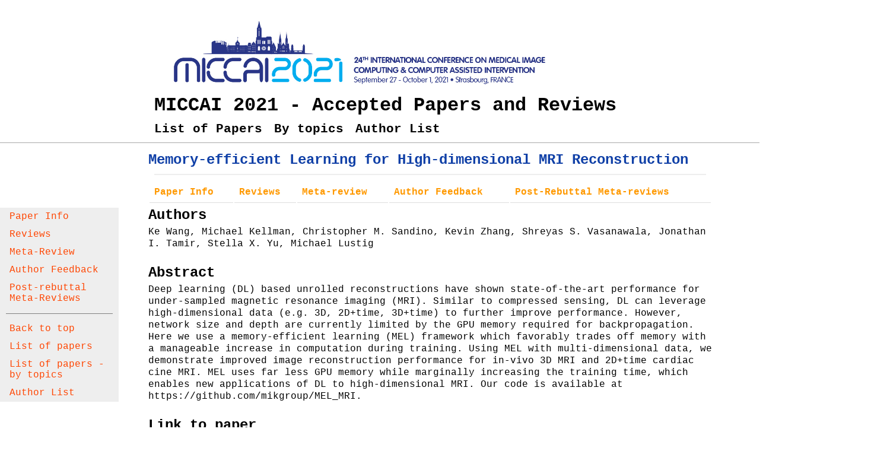

--- FILE ---
content_type: text/html
request_url: https://miccai2021.org/openaccess/paperlinks/2021/09/01/305-Paper2251.html
body_size: 9812
content:
<!DOCTYPE html>
<html lang="en">
  
<!-- Mirrored from hellokitty.hopto.org/2021/09/01/305-Paper2251.html by HTTrack Website Copier/3.x [XR&CO'2014], Mon, 27 Sep 2021 06:30:10 GMT -->
<head>
    <meta charset="utf-8" />
<meta http-equiv="X-UA-Compatible" content="IE=edge" />
<meta name="viewport" content="width=device-width, initial-scale=1" />
<!-- Begin Jekyll SEO tag v2.7.1 -->
<title>Memory-efficient Learning for High-dimensional MRI Reconstruction | MICCAI 2021 - Accepted Papers and Reviews</title>
<meta name="generator" content="Jekyll v3.9.0" />
<meta property="og:title" content="Memory-efficient Learning for High-dimensional MRI Reconstruction" />
<meta property="og:locale" content="en_US" />
<meta name="description" content="Paper Info Reviews Meta-review Author Feedback Post-Rebuttal Meta-reviews Authors Ke Wang, Michael Kellman, Christopher M. Sandino, Kevin Zhang, Shreyas S. Vasanawala, Jonathan I. Tamir, Stella X. Yu, Michael Lustig Abstract Deep learning (DL) based unrolled reconstructions have shown state-of-the-art performance for under-sampled magnetic resonance imaging (MRI). Similar to compressed sensing, DL can leverage high-dimensional data (e.g. 3D, 2D+time, 3D+time) to further improve performance. However, network size and depth are currently limited by the GPU memory required for backpropagation. Here we use a memory-efficient learning (MEL) framework which favorably trades off memory with a manageable increase in computation during training. Using MEL with multi-dimensional data, we demonstrate improved image reconstruction performance for in-vivo 3D MRI and 2D+time cardiac cine MRI. MEL uses far less GPU memory while marginally increasing the training time, which enables new applications of DL to high-dimensional MRI. Our code is available at https://github.com/mikgroup/MEL_MRI. Link to paper DOI: https://doi.org/10.1007/978-3-030-87231-1_45 SharedIt: https://rdcu.be/cyhV2 Link to the code repository https://github.com/mikgroup/MEL_MRI Link to the dataset(s) http://mridata.org/ Reviews Review #1 Please describe the contribution of the paper In this paper, the authors evaluate an existing memory-efficient framework for inverse problems (MEL) on both retrospectively and prospectively undersampled MRI data. Viability of the network is demonstrated on two datasets, knee MRI (in 3D) and cardiac cine MRI (2d + time). Please list the main strengths of the paper; you should write about a novel formulation, an original way to use data, demonstration of clinical feasibility, a novel application, a particularly strong evaluation, or anything else that is a strong aspect of this work. Please provide details, for instance, if a method is novel, explain what aspect is novel and why this is interesting. Paper is well written, and the supplemental material with video for cardiac cine MRI is very nice Viability of MEL is demonstrated on two datasets, prospective data undersampling is considered with different matrix size/scanning parameters A decent classical baseline (PICS) is considered. Please list the main weaknesses of the paper. Please provide details, for instance, if you think a method is not novel, explain why and provide a reference to prior work. Lack of methodological novelty, since the model essential repeats the model from Kellman et al., “Memory efficient learning for Large-scale Computational Imaging” Lack of U-net baseline Please rate the clarity and organization of this paper Very Good Please comment on the reproducibility of the paper. Note, that authors have filled out a reproducibility checklist upon submission. Please be aware that authors are not required to meet all criteria on the checklist - for instance, providing code and data is a plus, but not a requirement for acceptance Authors provide sufficient details to reproduce their experiments (with an exception that a private dataset was used) Please provide detailed and constructive comments for the authors. Please also refer to our Reviewer’s guide on what makes a good review: https://miccai2021.org/en/REVIEWER-GUIDELINES.html I would cite the fastmri reconstruction challenge as well, as it offers a number of good deep learning baselines to consider Generally, I would always include a U-net postprocessing of one of the baselines for MRI reconstruction For a good clinical evaluation, one would need to consider how the model generalizes between different organs of interest, different scanners, etc. The evaluation done in the paper is OK, but does not answer these questions. Prospective subsampling will give different data than retrospective subsampling. Can you comment on that how your model would generalize? Please state your overall opinion of the paper borderline reject (5) Please justify your recommendation. What were the major factors that led you to your overall score for this paper? The paper is well-written and considers a relevant problem, and the experiments are sufficiently reproducible. A complaint is lack of methodological novelty, since it is an existing framework without modifications being applied There is no U-net baseline. I would consider changing my score if such results are added to the paper. Please do consider standardized metric settings (e.g. use the one from FastMRI or whatever). Typically it can be quite hard to beat the U-net. Preferably this baseline is computed on public data as well. I appreciate the reason why these datasets are chosen, but there are a few other options (fastMRI, Calgary-Campinas) which can also be run in the 3D setting (especially the latter since in the saved data only a 1D FFT has been taken in the axial direction) What is the ranking of this paper in your review stack? 2 Number of papers in your stack 3 Reviewer confidence Very confident Review #2 Please describe the contribution of the paper -The authors proposed a memory-efficient learning (MEL) framework which favorably trades off memory with a manageable increase in computation during training. Please list the main strengths of the paper; you should write about a novel formulation, an original way to use data, demonstration of clinical feasibility, a novel application, a particularly strong evaluation, or anything else that is a strong aspect of this work. Please provide details, for instance, if a method is novel, explain what aspect is novel and why this is interesting. -The authors propose the method, MEL, brings a practical tool for training the large-scale high-dimensional MRI reconstructions with much less GPU memory and is able to achieve improved reconstructed image quality. Please list the main weaknesses of the paper. Please provide details, for instance, if you think a method is not novel, explain why and provide a reference to prior work. -A more clear outline of the next steps in research would be appropriate. Please rate the clarity and organization of this paper Very Good Please comment on the reproducibility of the paper. Note, that authors have filled out a reproducibility checklist upon submission. Please be aware that authors are not required to meet all criteria on the checklist - for instance, providing code and data is a plus, but not a requirement for acceptance The paper is clearly stated, but the reproducibility is not high, and there is no code and data. Please provide detailed and constructive comments for the authors. Please also refer to our Reviewer’s guide on what makes a good review: https://miccai2021.org/en/REVIEWER-GUIDELINES.html -The training details are less. -A more clear outline of the next steps in research would be appropriate, some discussion but vague. There are already some new work about efficient learning. Please state your overall opinion of the paper Probably accept (7) Please justify your recommendation. What were the major factors that led you to your overall score for this paper? The architecture proposed by the author makes it possible to train high-dimensional MRI for reconstruction using only 12GB memory. What is the ranking of this paper in your review stack? 2 Number of papers in your stack 4 Reviewer confidence Confident but not absolutely certain Review #3 Please describe the contribution of the paper This study applies the recently proposed memory efficient learning (MEL) to the model-based deep learning (MoDL) MRI reconstruction to facilitate 3D MoDL or increase the number of unrolled iterations in 2D MoDL. The MEL MoDL method is validated in 3D knee MRI and 2D cardiac cine MRI, demonstrating improved reconstruction performance with marginally increased training time. Please list the main strengths of the paper; you should write about a novel formulation, an original way to use data, demonstration of clinical feasibility, a novel application, a particularly strong evaluation, or anything else that is a strong aspect of this work. Please provide details, for instance, if a method is novel, explain what aspect is novel and why this is interesting. Combine MEL and MoDL to break the constraints of GPU memory on the number of unrolled iterations which influence the final reconstruction quality. The proposed method has been validated in prospectively undersampled 3D knee MRI and 2D cardiac cine, showing promising results. Please list the main weaknesses of the paper. Please provide details, for instance, if you think a method is not novel, explain why and provide a reference to prior work. The novelty of this study should be better highlighted. As both MEL and MoDL have been proposed before, this study seems a mere combination of them. Actually, the application of MEL to MRI reconstruction using unrolled neural networks has already been demonstrated in the original MEL paper. The authors should explain explicitly their contributions. Please rate the clarity and organization of this paper Good Please comment on the reproducibility of the paper. Note, that authors have filled out a reproducibility checklist upon submission. Please be aware that authors are not required to meet all criteria on the checklist - for instance, providing code and data is a plus, but not a requirement for acceptance The method is well explained. And the authors have made efforts to gurantee the reproducibility of this study by submitting the codes. Please provide detailed and constructive comments for the authors. Please also refer to our Reviewer’s guide on what makes a good review: https://miccai2021.org/en/REVIEWER-GUIDELINES.html In the Abstract section, the authors could explain explicitly how MEL is adopted to improve the reconstruction performance. Please clarify whether the weights in different unrolled iterations are shared or not. If not, the 3D MoDL and 2D MoDL with more unrolls will have much more training parameters and require more training data, which should be discussed. How many unrolls were used in the 3D MEL MoDL, please clarify this in Fig. 4, 6 and Table 1. With MEL, the number of unrolls can be unlimited in theory. Then, how the optimal number of unrolls was determined for 3D or 2D MoDL? Have the authors observed a saturation of the performance with further increasing the number of unrolls? Compared with original MEL, the authors should highlight what is new in this paper. Please state your overall opinion of the paper borderline accept (6) Please justify your recommendation. What were the major factors that led you to your overall score for this paper? The raised topic is interesting, but this study seems like a mere combination of previosuly proposed MEL and MoDL. The novelty should be clarified. What is the ranking of this paper in your review stack? 3 Number of papers in your stack 5 Reviewer confidence Very confident Primary Meta-Review Please provide your assessment of this work, taking into account all reviews. Summarize the key strengths and weaknesses of the paper and justify your recommendation. In case you deviate from the reviewers’ recommendations, explain in detail the reasons why. In case of an invitation for rebuttal, clarify which points are important to address in the rebuttal. The paper has received two favorable reviews. Please summarize the merits and the critique of the reviewers in a rebuttal addressing the identified weaknesses point-by-point. What is the ranking of this paper in your stack? Use a number between 1 (best paper in your stack) and n (worst paper in your stack of n papers). 3 Author Feedback We appreciate the reviewers for their thoughtful feedback! We are encouraged that they find our work is well explained (R1,2,3) and brings a practical tool for training large-scale high-dimensional MRI recons with much less GPU memory which positively influences the final reconstruction quality (R2,3). We address reviewer comments below and will incorporate all feedback in the final version. [Re: novelty and contributions (R1, R3)] Our paper was motivated by (Kellman et al. 2020), which demonstrated proof-of-principle on small computational imaging problems. Here, we apply MEL to technically challenging applications of MRI that have not been previously explored. Additionally, Kellman et al. does not systematically analyze MRI reconstruction tradeoffs, nor do they evaluate the added value of MEL to these applications. In particular, they did not show the benefits of using high-dimensional reconstructions compared to low-dimensional ones. 1) In this work, we first optimized the network architecture and training parameters and showed improved reconstruction performance in terms of both image quality and quantitative metrics (PSNR, SSIM, and FID score) compared to a low-memory network baseline. 2) To our knowledge, our paper is the first one to demonstrate the MEL framework on 2D+time cardiac cine MRI reconstructions. As a result, we can train the 2D+time reconstruction network with a large number of unrolls using less than 4GB GPU memory. In-vivo results from both retrospectively and prospectively undersampled data show improved image quality. 3) One of the key contributions of our paper is that we demonstrate the advantages of high-dimensional DL reconstructions for prospectively undersampled scans without ground truth, which could be potentially deployed in clinical systems. Even though the scanning parameters of the testing sets are different from the training sets, our methods are still able to reconstruct improved image quality with finer textures. [Re: U-Net baseline (R1)] Based on reviewer feedback, we trained a 3D-UNet for 3D MRI recon, with the following results: 29.55+-1.86 PSNR, 0.7805 +- 0.0392 SSIM, and 60.10 FID score, which were all worse than our proposed 3D method (Table 1). This is consistent with literature that has shown the advantages of 2D unrolled networks (e.g. Hammernick et al. 2017, Aggarwal et al. 2017) over 2D-U-Nets. We will add this result to the supporting information section. [Re: generalizability of prospective subsampling (R1)] MoDL has been shown to generalize to different sampling patterns at inference time (Aggarwal et al. 2017) due to the use of an explicit data consistency step in the network. Here, we benefit from the same robustness. [Re: low reproducibility (R2)] We submitted all source code and detailed instructions in the supplementary materials. We will add a link to the public Github repository if the work is accepted. [Re: Future steps and plans (R2)] Future plans of this project involve the following two directions: 1) Clinical adoptions: In this work, we demonstrate the advantages of high-dimensional MRI reconstruction on clinical prospectively undersampled scans. We will further investigate the performance and robustness w.r.t scanning parameters, scanner vendors as well as anatomies. 2) Higher-dimensional recons: The next steps involve further extending our framework (3D and 2D+time) to 3D+time (e.g. 3D+time DCE) to achieve high-fidelity 3D dynamic reconstructions. [Re: Performance saturation with the increasing number of unrolls (R3)] Similar to what has been shown in previous works (Aggarwal et al. 2017; Kellman et al. 2020), we did observe saturation. For our 2D+time cardiac cine reconstruction experiments, the image quality difference between 15 unrolls and 10 unrolls is much smaller than the difference between 10 unrolls and 5 unrolls. Therefore, we used 10 unrolls for our experiments, which still requires MEL due to the size of memory per unroll. Post-rebuttal Meta-Reviews Meta-review # 1 (Primary) Please provide your assessment of the paper taking all information into account, including rebuttal. Highlight the key strengths and weaknesses of the paper, clarify how you reconciled contrasting review comments and scores, indicate if concerns were successfully addressed in the rebuttal, and provide a clear justification of your decision. If you disagree with some of the (meta)reviewer statements, you can indicate so in your meta-review. Please make sure that the authors, program chairs, and the public can understand the reason for your decision. After you have reviewed the rebuttal, please provide your final rating based on all reviews and the authors’ rebuttal. What is the rank of this paper among all your rebuttal papers? Use a number between 1 (best paper in your stack) and n (worst paper in your stack of n papers). Meta-review #2 Please provide your assessment of the paper taking all information into account, including rebuttal. Highlight the key strengths and weaknesses of the paper, clarify how you reconciled contrasting review comments and scores, indicate if concerns were successfully addressed in the rebuttal, and provide a clear justification of your decision. If you disagree with some of the (meta)reviewer statements, you can indicate so in your meta-review. Please make sure that the authors, program chairs, and the public can understand the reason for your decision. This paper proposed a memory-efficient learning for MRI image reconstruction. This proposed memory efficient approach is application of MEL on MRI combining with MoDL, applied on 3D knee MRI and 2D cardiac cine MRI. As pointed out the reviewers, the major limitation of this work is the limited novelty and more like an application of MEL method on MRI. This may have some practical impacts on MRI, however, hard to be considered as a novel contribution acceptable by MICCAI. After you have reviewed the rebuttal, please provide your final rating based on all reviews and the authors’ rebuttal. Reject What is the rank of this paper among all your rebuttal papers? Use a number between 1 (best paper in your stack) and n (worst paper in your stack of n papers). 11 Meta-review #3 Please provide your assessment of the paper taking all information into account, including rebuttal. Highlight the key strengths and weaknesses of the paper, clarify how you reconciled contrasting review comments and scores, indicate if concerns were successfully addressed in the rebuttal, and provide a clear justification of your decision. If you disagree with some of the (meta)reviewer statements, you can indicate so in your meta-review. Please make sure that the authors, program chairs, and the public can understand the reason for your decision. The paper combines to existing technologies to be able to perform DL-based MRI reconstruction in low-memory GPU. They are able to squeeze larger number of unrolls, which improves the reconstruction quality. As reviewers point out the paper lacks novelty. However, memory efficient algorithms are always interesting for practical purposes. After you have reviewed the rebuttal, please provide your final rating based on all reviews and the authors’ rebuttal. Accept What is the rank of this paper among all your rebuttal papers? Use a number between 1 (best paper in your stack) and n (worst paper in your stack of n papers). 11 Meta-review #4 Please provide your assessment of the paper taking all information into account, including rebuttal. Highlight the key strengths and weaknesses of the paper, clarify how you reconciled contrasting review comments and scores, indicate if concerns were successfully addressed in the rebuttal, and provide a clear justification of your decision. If you disagree with some of the (meta)reviewer statements, you can indicate so in your meta-review. Please make sure that the authors, program chairs, and the public can understand the reason for your decision. The authors evaluated an existing memory-efficient framework for inverse problems (MEL) on both retrospectively and prospectively undersampled MRI data, with both cardiac MRI and knee MRI tested. Memory-efficient Learning is a high relevant topic for MICCAI and the authors have properly addressed the concerns on novelty and 3D variants. After you have reviewed the rebuttal, please provide your final rating based on all reviews and the authors’ rebuttal. Accept What is the rank of this paper among all your rebuttal papers? Use a number between 1 (best paper in your stack) and n (worst paper in your stack of n papers). 5 back to top" />
<meta property="og:description" content="Paper Info Reviews Meta-review Author Feedback Post-Rebuttal Meta-reviews Authors Ke Wang, Michael Kellman, Christopher M. Sandino, Kevin Zhang, Shreyas S. Vasanawala, Jonathan I. Tamir, Stella X. Yu, Michael Lustig Abstract Deep learning (DL) based unrolled reconstructions have shown state-of-the-art performance for under-sampled magnetic resonance imaging (MRI). Similar to compressed sensing, DL can leverage high-dimensional data (e.g. 3D, 2D+time, 3D+time) to further improve performance. However, network size and depth are currently limited by the GPU memory required for backpropagation. Here we use a memory-efficient learning (MEL) framework which favorably trades off memory with a manageable increase in computation during training. Using MEL with multi-dimensional data, we demonstrate improved image reconstruction performance for in-vivo 3D MRI and 2D+time cardiac cine MRI. MEL uses far less GPU memory while marginally increasing the training time, which enables new applications of DL to high-dimensional MRI. Our code is available at https://github.com/mikgroup/MEL_MRI. Link to paper DOI: https://doi.org/10.1007/978-3-030-87231-1_45 SharedIt: https://rdcu.be/cyhV2 Link to the code repository https://github.com/mikgroup/MEL_MRI Link to the dataset(s) http://mridata.org/ Reviews Review #1 Please describe the contribution of the paper In this paper, the authors evaluate an existing memory-efficient framework for inverse problems (MEL) on both retrospectively and prospectively undersampled MRI data. Viability of the network is demonstrated on two datasets, knee MRI (in 3D) and cardiac cine MRI (2d + time). Please list the main strengths of the paper; you should write about a novel formulation, an original way to use data, demonstration of clinical feasibility, a novel application, a particularly strong evaluation, or anything else that is a strong aspect of this work. Please provide details, for instance, if a method is novel, explain what aspect is novel and why this is interesting. Paper is well written, and the supplemental material with video for cardiac cine MRI is very nice Viability of MEL is demonstrated on two datasets, prospective data undersampling is considered with different matrix size/scanning parameters A decent classical baseline (PICS) is considered. Please list the main weaknesses of the paper. Please provide details, for instance, if you think a method is not novel, explain why and provide a reference to prior work. Lack of methodological novelty, since the model essential repeats the model from Kellman et al., “Memory efficient learning for Large-scale Computational Imaging” Lack of U-net baseline Please rate the clarity and organization of this paper Very Good Please comment on the reproducibility of the paper. Note, that authors have filled out a reproducibility checklist upon submission. Please be aware that authors are not required to meet all criteria on the checklist - for instance, providing code and data is a plus, but not a requirement for acceptance Authors provide sufficient details to reproduce their experiments (with an exception that a private dataset was used) Please provide detailed and constructive comments for the authors. Please also refer to our Reviewer’s guide on what makes a good review: https://miccai2021.org/en/REVIEWER-GUIDELINES.html I would cite the fastmri reconstruction challenge as well, as it offers a number of good deep learning baselines to consider Generally, I would always include a U-net postprocessing of one of the baselines for MRI reconstruction For a good clinical evaluation, one would need to consider how the model generalizes between different organs of interest, different scanners, etc. The evaluation done in the paper is OK, but does not answer these questions. Prospective subsampling will give different data than retrospective subsampling. Can you comment on that how your model would generalize? Please state your overall opinion of the paper borderline reject (5) Please justify your recommendation. What were the major factors that led you to your overall score for this paper? The paper is well-written and considers a relevant problem, and the experiments are sufficiently reproducible. A complaint is lack of methodological novelty, since it is an existing framework without modifications being applied There is no U-net baseline. I would consider changing my score if such results are added to the paper. Please do consider standardized metric settings (e.g. use the one from FastMRI or whatever). Typically it can be quite hard to beat the U-net. Preferably this baseline is computed on public data as well. I appreciate the reason why these datasets are chosen, but there are a few other options (fastMRI, Calgary-Campinas) which can also be run in the 3D setting (especially the latter since in the saved data only a 1D FFT has been taken in the axial direction) What is the ranking of this paper in your review stack? 2 Number of papers in your stack 3 Reviewer confidence Very confident Review #2 Please describe the contribution of the paper -The authors proposed a memory-efficient learning (MEL) framework which favorably trades off memory with a manageable increase in computation during training. Please list the main strengths of the paper; you should write about a novel formulation, an original way to use data, demonstration of clinical feasibility, a novel application, a particularly strong evaluation, or anything else that is a strong aspect of this work. Please provide details, for instance, if a method is novel, explain what aspect is novel and why this is interesting. -The authors propose the method, MEL, brings a practical tool for training the large-scale high-dimensional MRI reconstructions with much less GPU memory and is able to achieve improved reconstructed image quality. Please list the main weaknesses of the paper. Please provide details, for instance, if you think a method is not novel, explain why and provide a reference to prior work. -A more clear outline of the next steps in research would be appropriate. Please rate the clarity and organization of this paper Very Good Please comment on the reproducibility of the paper. Note, that authors have filled out a reproducibility checklist upon submission. Please be aware that authors are not required to meet all criteria on the checklist - for instance, providing code and data is a plus, but not a requirement for acceptance The paper is clearly stated, but the reproducibility is not high, and there is no code and data. Please provide detailed and constructive comments for the authors. Please also refer to our Reviewer’s guide on what makes a good review: https://miccai2021.org/en/REVIEWER-GUIDELINES.html -The training details are less. -A more clear outline of the next steps in research would be appropriate, some discussion but vague. There are already some new work about efficient learning. Please state your overall opinion of the paper Probably accept (7) Please justify your recommendation. What were the major factors that led you to your overall score for this paper? The architecture proposed by the author makes it possible to train high-dimensional MRI for reconstruction using only 12GB memory. What is the ranking of this paper in your review stack? 2 Number of papers in your stack 4 Reviewer confidence Confident but not absolutely certain Review #3 Please describe the contribution of the paper This study applies the recently proposed memory efficient learning (MEL) to the model-based deep learning (MoDL) MRI reconstruction to facilitate 3D MoDL or increase the number of unrolled iterations in 2D MoDL. The MEL MoDL method is validated in 3D knee MRI and 2D cardiac cine MRI, demonstrating improved reconstruction performance with marginally increased training time. Please list the main strengths of the paper; you should write about a novel formulation, an original way to use data, demonstration of clinical feasibility, a novel application, a particularly strong evaluation, or anything else that is a strong aspect of this work. Please provide details, for instance, if a method is novel, explain what aspect is novel and why this is interesting. Combine MEL and MoDL to break the constraints of GPU memory on the number of unrolled iterations which influence the final reconstruction quality. The proposed method has been validated in prospectively undersampled 3D knee MRI and 2D cardiac cine, showing promising results. Please list the main weaknesses of the paper. Please provide details, for instance, if you think a method is not novel, explain why and provide a reference to prior work. The novelty of this study should be better highlighted. As both MEL and MoDL have been proposed before, this study seems a mere combination of them. Actually, the application of MEL to MRI reconstruction using unrolled neural networks has already been demonstrated in the original MEL paper. The authors should explain explicitly their contributions. Please rate the clarity and organization of this paper Good Please comment on the reproducibility of the paper. Note, that authors have filled out a reproducibility checklist upon submission. Please be aware that authors are not required to meet all criteria on the checklist - for instance, providing code and data is a plus, but not a requirement for acceptance The method is well explained. And the authors have made efforts to gurantee the reproducibility of this study by submitting the codes. Please provide detailed and constructive comments for the authors. Please also refer to our Reviewer’s guide on what makes a good review: https://miccai2021.org/en/REVIEWER-GUIDELINES.html In the Abstract section, the authors could explain explicitly how MEL is adopted to improve the reconstruction performance. Please clarify whether the weights in different unrolled iterations are shared or not. If not, the 3D MoDL and 2D MoDL with more unrolls will have much more training parameters and require more training data, which should be discussed. How many unrolls were used in the 3D MEL MoDL, please clarify this in Fig. 4, 6 and Table 1. With MEL, the number of unrolls can be unlimited in theory. Then, how the optimal number of unrolls was determined for 3D or 2D MoDL? Have the authors observed a saturation of the performance with further increasing the number of unrolls? Compared with original MEL, the authors should highlight what is new in this paper. Please state your overall opinion of the paper borderline accept (6) Please justify your recommendation. What were the major factors that led you to your overall score for this paper? The raised topic is interesting, but this study seems like a mere combination of previosuly proposed MEL and MoDL. The novelty should be clarified. What is the ranking of this paper in your review stack? 3 Number of papers in your stack 5 Reviewer confidence Very confident Primary Meta-Review Please provide your assessment of this work, taking into account all reviews. Summarize the key strengths and weaknesses of the paper and justify your recommendation. In case you deviate from the reviewers’ recommendations, explain in detail the reasons why. In case of an invitation for rebuttal, clarify which points are important to address in the rebuttal. The paper has received two favorable reviews. Please summarize the merits and the critique of the reviewers in a rebuttal addressing the identified weaknesses point-by-point. What is the ranking of this paper in your stack? Use a number between 1 (best paper in your stack) and n (worst paper in your stack of n papers). 3 Author Feedback We appreciate the reviewers for their thoughtful feedback! We are encouraged that they find our work is well explained (R1,2,3) and brings a practical tool for training large-scale high-dimensional MRI recons with much less GPU memory which positively influences the final reconstruction quality (R2,3). We address reviewer comments below and will incorporate all feedback in the final version. [Re: novelty and contributions (R1, R3)] Our paper was motivated by (Kellman et al. 2020), which demonstrated proof-of-principle on small computational imaging problems. Here, we apply MEL to technically challenging applications of MRI that have not been previously explored. Additionally, Kellman et al. does not systematically analyze MRI reconstruction tradeoffs, nor do they evaluate the added value of MEL to these applications. In particular, they did not show the benefits of using high-dimensional reconstructions compared to low-dimensional ones. 1) In this work, we first optimized the network architecture and training parameters and showed improved reconstruction performance in terms of both image quality and quantitative metrics (PSNR, SSIM, and FID score) compared to a low-memory network baseline. 2) To our knowledge, our paper is the first one to demonstrate the MEL framework on 2D+time cardiac cine MRI reconstructions. As a result, we can train the 2D+time reconstruction network with a large number of unrolls using less than 4GB GPU memory. In-vivo results from both retrospectively and prospectively undersampled data show improved image quality. 3) One of the key contributions of our paper is that we demonstrate the advantages of high-dimensional DL reconstructions for prospectively undersampled scans without ground truth, which could be potentially deployed in clinical systems. Even though the scanning parameters of the testing sets are different from the training sets, our methods are still able to reconstruct improved image quality with finer textures. [Re: U-Net baseline (R1)] Based on reviewer feedback, we trained a 3D-UNet for 3D MRI recon, with the following results: 29.55+-1.86 PSNR, 0.7805 +- 0.0392 SSIM, and 60.10 FID score, which were all worse than our proposed 3D method (Table 1). This is consistent with literature that has shown the advantages of 2D unrolled networks (e.g. Hammernick et al. 2017, Aggarwal et al. 2017) over 2D-U-Nets. We will add this result to the supporting information section. [Re: generalizability of prospective subsampling (R1)] MoDL has been shown to generalize to different sampling patterns at inference time (Aggarwal et al. 2017) due to the use of an explicit data consistency step in the network. Here, we benefit from the same robustness. [Re: low reproducibility (R2)] We submitted all source code and detailed instructions in the supplementary materials. We will add a link to the public Github repository if the work is accepted. [Re: Future steps and plans (R2)] Future plans of this project involve the following two directions: 1) Clinical adoptions: In this work, we demonstrate the advantages of high-dimensional MRI reconstruction on clinical prospectively undersampled scans. We will further investigate the performance and robustness w.r.t scanning parameters, scanner vendors as well as anatomies. 2) Higher-dimensional recons: The next steps involve further extending our framework (3D and 2D+time) to 3D+time (e.g. 3D+time DCE) to achieve high-fidelity 3D dynamic reconstructions. [Re: Performance saturation with the increasing number of unrolls (R3)] Similar to what has been shown in previous works (Aggarwal et al. 2017; Kellman et al. 2020), we did observe saturation. For our 2D+time cardiac cine reconstruction experiments, the image quality difference between 15 unrolls and 10 unrolls is much smaller than the difference between 10 unrolls and 5 unrolls. Therefore, we used 10 unrolls for our experiments, which still requires MEL due to the size of memory per unroll. Post-rebuttal Meta-Reviews Meta-review # 1 (Primary) Please provide your assessment of the paper taking all information into account, including rebuttal. Highlight the key strengths and weaknesses of the paper, clarify how you reconciled contrasting review comments and scores, indicate if concerns were successfully addressed in the rebuttal, and provide a clear justification of your decision. If you disagree with some of the (meta)reviewer statements, you can indicate so in your meta-review. Please make sure that the authors, program chairs, and the public can understand the reason for your decision. After you have reviewed the rebuttal, please provide your final rating based on all reviews and the authors’ rebuttal. What is the rank of this paper among all your rebuttal papers? Use a number between 1 (best paper in your stack) and n (worst paper in your stack of n papers). Meta-review #2 Please provide your assessment of the paper taking all information into account, including rebuttal. Highlight the key strengths and weaknesses of the paper, clarify how you reconciled contrasting review comments and scores, indicate if concerns were successfully addressed in the rebuttal, and provide a clear justification of your decision. If you disagree with some of the (meta)reviewer statements, you can indicate so in your meta-review. Please make sure that the authors, program chairs, and the public can understand the reason for your decision. This paper proposed a memory-efficient learning for MRI image reconstruction. This proposed memory efficient approach is application of MEL on MRI combining with MoDL, applied on 3D knee MRI and 2D cardiac cine MRI. As pointed out the reviewers, the major limitation of this work is the limited novelty and more like an application of MEL method on MRI. This may have some practical impacts on MRI, however, hard to be considered as a novel contribution acceptable by MICCAI. After you have reviewed the rebuttal, please provide your final rating based on all reviews and the authors’ rebuttal. Reject What is the rank of this paper among all your rebuttal papers? Use a number between 1 (best paper in your stack) and n (worst paper in your stack of n papers). 11 Meta-review #3 Please provide your assessment of the paper taking all information into account, including rebuttal. Highlight the key strengths and weaknesses of the paper, clarify how you reconciled contrasting review comments and scores, indicate if concerns were successfully addressed in the rebuttal, and provide a clear justification of your decision. If you disagree with some of the (meta)reviewer statements, you can indicate so in your meta-review. Please make sure that the authors, program chairs, and the public can understand the reason for your decision. The paper combines to existing technologies to be able to perform DL-based MRI reconstruction in low-memory GPU. They are able to squeeze larger number of unrolls, which improves the reconstruction quality. As reviewers point out the paper lacks novelty. However, memory efficient algorithms are always interesting for practical purposes. After you have reviewed the rebuttal, please provide your final rating based on all reviews and the authors’ rebuttal. Accept What is the rank of this paper among all your rebuttal papers? Use a number between 1 (best paper in your stack) and n (worst paper in your stack of n papers). 11 Meta-review #4 Please provide your assessment of the paper taking all information into account, including rebuttal. Highlight the key strengths and weaknesses of the paper, clarify how you reconciled contrasting review comments and scores, indicate if concerns were successfully addressed in the rebuttal, and provide a clear justification of your decision. If you disagree with some of the (meta)reviewer statements, you can indicate so in your meta-review. Please make sure that the authors, program chairs, and the public can understand the reason for your decision. The authors evaluated an existing memory-efficient framework for inverse problems (MEL) on both retrospectively and prospectively undersampled MRI data, with both cardiac MRI and knee MRI tested. Memory-efficient Learning is a high relevant topic for MICCAI and the authors have properly addressed the concerns on novelty and 3D variants. After you have reviewed the rebuttal, please provide your final rating based on all reviews and the authors’ rebuttal. Accept What is the rank of this paper among all your rebuttal papers? Use a number between 1 (best paper in your stack) and n (worst paper in your stack of n papers). 5 back to top" />
<link rel="canonical" href="305-Paper2251-2.html" />
<meta property="og:url" content="/2021/09/01/305-Paper2251" />
<meta property="og:site_name" content="MICCAI 2021 - Accepted Papers and Reviews" />
<meta property="og:type" content="article" />
<meta property="article:published_time" content="2021-09-01T00:00:00-04:00" />
<meta name="twitter:card" content="summary" />
<meta property="twitter:title" content="Memory-efficient Learning for High-dimensional MRI Reconstruction" />
<script type="application/ld+json">
{"mainEntityOfPage":{"@type":"WebPage","@id":"/2021/09/01/305-Paper2251"},"@type":"BlogPosting","url":"/2021/09/01/305-Paper2251","headline":"Memory-efficient Learning for High-dimensional MRI Reconstruction","dateModified":"2021-09-01T00:00:00-04:00","datePublished":"2021-09-01T00:00:00-04:00","description":"Paper Info Reviews Meta-review Author Feedback Post-Rebuttal Meta-reviews Authors Ke Wang, Michael Kellman, Christopher M. Sandino, Kevin Zhang, Shreyas S. Vasanawala, Jonathan I. Tamir, Stella X. Yu, Michael Lustig Abstract Deep learning (DL) based unrolled reconstructions have shown state-of-the-art performance for under-sampled magnetic resonance imaging (MRI). Similar to compressed sensing, DL can leverage high-dimensional data (e.g. 3D, 2D+time, 3D+time) to further improve performance. However, network size and depth are currently limited by the GPU memory required for backpropagation. Here we use a memory-efficient learning (MEL) framework which favorably trades off memory with a manageable increase in computation during training. Using MEL with multi-dimensional data, we demonstrate improved image reconstruction performance for in-vivo 3D MRI and 2D+time cardiac cine MRI. MEL uses far less GPU memory while marginally increasing the training time, which enables new applications of DL to high-dimensional MRI. Our code is available at https://github.com/mikgroup/MEL_MRI. Link to paper DOI: https://doi.org/10.1007/978-3-030-87231-1_45 SharedIt: https://rdcu.be/cyhV2 Link to the code repository https://github.com/mikgroup/MEL_MRI Link to the dataset(s) http://mridata.org/ Reviews Review #1 Please describe the contribution of the paper In this paper, the authors evaluate an existing memory-efficient framework for inverse problems (MEL) on both retrospectively and prospectively undersampled MRI data. Viability of the network is demonstrated on two datasets, knee MRI (in 3D) and cardiac cine MRI (2d + time). Please list the main strengths of the paper; you should write about a novel formulation, an original way to use data, demonstration of clinical feasibility, a novel application, a particularly strong evaluation, or anything else that is a strong aspect of this work. Please provide details, for instance, if a method is novel, explain what aspect is novel and why this is interesting. Paper is well written, and the supplemental material with video for cardiac cine MRI is very nice Viability of MEL is demonstrated on two datasets, prospective data undersampling is considered with different matrix size/scanning parameters A decent classical baseline (PICS) is considered. Please list the main weaknesses of the paper. Please provide details, for instance, if you think a method is not novel, explain why and provide a reference to prior work. Lack of methodological novelty, since the model essential repeats the model from Kellman et al., “Memory efficient learning for Large-scale Computational Imaging” Lack of U-net baseline Please rate the clarity and organization of this paper Very Good Please comment on the reproducibility of the paper. Note, that authors have filled out a reproducibility checklist upon submission. Please be aware that authors are not required to meet all criteria on the checklist - for instance, providing code and data is a plus, but not a requirement for acceptance Authors provide sufficient details to reproduce their experiments (with an exception that a private dataset was used) Please provide detailed and constructive comments for the authors. Please also refer to our Reviewer’s guide on what makes a good review: https://miccai2021.org/en/REVIEWER-GUIDELINES.html I would cite the fastmri reconstruction challenge as well, as it offers a number of good deep learning baselines to consider Generally, I would always include a U-net postprocessing of one of the baselines for MRI reconstruction For a good clinical evaluation, one would need to consider how the model generalizes between different organs of interest, different scanners, etc. The evaluation done in the paper is OK, but does not answer these questions. Prospective subsampling will give different data than retrospective subsampling. Can you comment on that how your model would generalize? Please state your overall opinion of the paper borderline reject (5) Please justify your recommendation. What were the major factors that led you to your overall score for this paper? The paper is well-written and considers a relevant problem, and the experiments are sufficiently reproducible. A complaint is lack of methodological novelty, since it is an existing framework without modifications being applied There is no U-net baseline. I would consider changing my score if such results are added to the paper. Please do consider standardized metric settings (e.g. use the one from FastMRI or whatever). Typically it can be quite hard to beat the U-net. Preferably this baseline is computed on public data as well. I appreciate the reason why these datasets are chosen, but there are a few other options (fastMRI, Calgary-Campinas) which can also be run in the 3D setting (especially the latter since in the saved data only a 1D FFT has been taken in the axial direction) What is the ranking of this paper in your review stack? 2 Number of papers in your stack 3 Reviewer confidence Very confident Review #2 Please describe the contribution of the paper -The authors proposed a memory-efficient learning (MEL) framework which favorably trades off memory with a manageable increase in computation during training. Please list the main strengths of the paper; you should write about a novel formulation, an original way to use data, demonstration of clinical feasibility, a novel application, a particularly strong evaluation, or anything else that is a strong aspect of this work. Please provide details, for instance, if a method is novel, explain what aspect is novel and why this is interesting. -The authors propose the method, MEL, brings a practical tool for training the large-scale high-dimensional MRI reconstructions with much less GPU memory and is able to achieve improved reconstructed image quality. Please list the main weaknesses of the paper. Please provide details, for instance, if you think a method is not novel, explain why and provide a reference to prior work. -A more clear outline of the next steps in research would be appropriate. Please rate the clarity and organization of this paper Very Good Please comment on the reproducibility of the paper. Note, that authors have filled out a reproducibility checklist upon submission. Please be aware that authors are not required to meet all criteria on the checklist - for instance, providing code and data is a plus, but not a requirement for acceptance The paper is clearly stated, but the reproducibility is not high, and there is no code and data. Please provide detailed and constructive comments for the authors. Please also refer to our Reviewer’s guide on what makes a good review: https://miccai2021.org/en/REVIEWER-GUIDELINES.html -The training details are less. -A more clear outline of the next steps in research would be appropriate, some discussion but vague. There are already some new work about efficient learning. Please state your overall opinion of the paper Probably accept (7) Please justify your recommendation. What were the major factors that led you to your overall score for this paper? The architecture proposed by the author makes it possible to train high-dimensional MRI for reconstruction using only 12GB memory. What is the ranking of this paper in your review stack? 2 Number of papers in your stack 4 Reviewer confidence Confident but not absolutely certain Review #3 Please describe the contribution of the paper This study applies the recently proposed memory efficient learning (MEL) to the model-based deep learning (MoDL) MRI reconstruction to facilitate 3D MoDL or increase the number of unrolled iterations in 2D MoDL. The MEL MoDL method is validated in 3D knee MRI and 2D cardiac cine MRI, demonstrating improved reconstruction performance with marginally increased training time. Please list the main strengths of the paper; you should write about a novel formulation, an original way to use data, demonstration of clinical feasibility, a novel application, a particularly strong evaluation, or anything else that is a strong aspect of this work. Please provide details, for instance, if a method is novel, explain what aspect is novel and why this is interesting. Combine MEL and MoDL to break the constraints of GPU memory on the number of unrolled iterations which influence the final reconstruction quality. The proposed method has been validated in prospectively undersampled 3D knee MRI and 2D cardiac cine, showing promising results. Please list the main weaknesses of the paper. Please provide details, for instance, if you think a method is not novel, explain why and provide a reference to prior work. The novelty of this study should be better highlighted. As both MEL and MoDL have been proposed before, this study seems a mere combination of them. Actually, the application of MEL to MRI reconstruction using unrolled neural networks has already been demonstrated in the original MEL paper. The authors should explain explicitly their contributions. Please rate the clarity and organization of this paper Good Please comment on the reproducibility of the paper. Note, that authors have filled out a reproducibility checklist upon submission. Please be aware that authors are not required to meet all criteria on the checklist - for instance, providing code and data is a plus, but not a requirement for acceptance The method is well explained. And the authors have made efforts to gurantee the reproducibility of this study by submitting the codes. Please provide detailed and constructive comments for the authors. Please also refer to our Reviewer’s guide on what makes a good review: https://miccai2021.org/en/REVIEWER-GUIDELINES.html In the Abstract section, the authors could explain explicitly how MEL is adopted to improve the reconstruction performance. Please clarify whether the weights in different unrolled iterations are shared or not. If not, the 3D MoDL and 2D MoDL with more unrolls will have much more training parameters and require more training data, which should be discussed. How many unrolls were used in the 3D MEL MoDL, please clarify this in Fig. 4, 6 and Table 1. With MEL, the number of unrolls can be unlimited in theory. Then, how the optimal number of unrolls was determined for 3D or 2D MoDL? Have the authors observed a saturation of the performance with further increasing the number of unrolls? Compared with original MEL, the authors should highlight what is new in this paper. Please state your overall opinion of the paper borderline accept (6) Please justify your recommendation. What were the major factors that led you to your overall score for this paper? The raised topic is interesting, but this study seems like a mere combination of previosuly proposed MEL and MoDL. The novelty should be clarified. What is the ranking of this paper in your review stack? 3 Number of papers in your stack 5 Reviewer confidence Very confident Primary Meta-Review Please provide your assessment of this work, taking into account all reviews. Summarize the key strengths and weaknesses of the paper and justify your recommendation. In case you deviate from the reviewers’ recommendations, explain in detail the reasons why. In case of an invitation for rebuttal, clarify which points are important to address in the rebuttal. The paper has received two favorable reviews. Please summarize the merits and the critique of the reviewers in a rebuttal addressing the identified weaknesses point-by-point. What is the ranking of this paper in your stack? Use a number between 1 (best paper in your stack) and n (worst paper in your stack of n papers). 3 Author Feedback We appreciate the reviewers for their thoughtful feedback! We are encouraged that they find our work is well explained (R1,2,3) and brings a practical tool for training large-scale high-dimensional MRI recons with much less GPU memory which positively influences the final reconstruction quality (R2,3). We address reviewer comments below and will incorporate all feedback in the final version. [Re: novelty and contributions (R1, R3)] Our paper was motivated by (Kellman et al. 2020), which demonstrated proof-of-principle on small computational imaging problems. Here, we apply MEL to technically challenging applications of MRI that have not been previously explored. Additionally, Kellman et al. does not systematically analyze MRI reconstruction tradeoffs, nor do they evaluate the added value of MEL to these applications. In particular, they did not show the benefits of using high-dimensional reconstructions compared to low-dimensional ones. 1) In this work, we first optimized the network architecture and training parameters and showed improved reconstruction performance in terms of both image quality and quantitative metrics (PSNR, SSIM, and FID score) compared to a low-memory network baseline. 2) To our knowledge, our paper is the first one to demonstrate the MEL framework on 2D+time cardiac cine MRI reconstructions. As a result, we can train the 2D+time reconstruction network with a large number of unrolls using less than 4GB GPU memory. In-vivo results from both retrospectively and prospectively undersampled data show improved image quality. 3) One of the key contributions of our paper is that we demonstrate the advantages of high-dimensional DL reconstructions for prospectively undersampled scans without ground truth, which could be potentially deployed in clinical systems. Even though the scanning parameters of the testing sets are different from the training sets, our methods are still able to reconstruct improved image quality with finer textures. [Re: U-Net baseline (R1)] Based on reviewer feedback, we trained a 3D-UNet for 3D MRI recon, with the following results: 29.55+-1.86 PSNR, 0.7805 +- 0.0392 SSIM, and 60.10 FID score, which were all worse than our proposed 3D method (Table 1). This is consistent with literature that has shown the advantages of 2D unrolled networks (e.g. Hammernick et al. 2017, Aggarwal et al. 2017) over 2D-U-Nets. We will add this result to the supporting information section. [Re: generalizability of prospective subsampling (R1)] MoDL has been shown to generalize to different sampling patterns at inference time (Aggarwal et al. 2017) due to the use of an explicit data consistency step in the network. Here, we benefit from the same robustness. [Re: low reproducibility (R2)] We submitted all source code and detailed instructions in the supplementary materials. We will add a link to the public Github repository if the work is accepted. [Re: Future steps and plans (R2)] Future plans of this project involve the following two directions: 1) Clinical adoptions: In this work, we demonstrate the advantages of high-dimensional MRI reconstruction on clinical prospectively undersampled scans. We will further investigate the performance and robustness w.r.t scanning parameters, scanner vendors as well as anatomies. 2) Higher-dimensional recons: The next steps involve further extending our framework (3D and 2D+time) to 3D+time (e.g. 3D+time DCE) to achieve high-fidelity 3D dynamic reconstructions. [Re: Performance saturation with the increasing number of unrolls (R3)] Similar to what has been shown in previous works (Aggarwal et al. 2017; Kellman et al. 2020), we did observe saturation. For our 2D+time cardiac cine reconstruction experiments, the image quality difference between 15 unrolls and 10 unrolls is much smaller than the difference between 10 unrolls and 5 unrolls. Therefore, we used 10 unrolls for our experiments, which still requires MEL due to the size of memory per unroll. Post-rebuttal Meta-Reviews Meta-review # 1 (Primary) Please provide your assessment of the paper taking all information into account, including rebuttal. Highlight the key strengths and weaknesses of the paper, clarify how you reconciled contrasting review comments and scores, indicate if concerns were successfully addressed in the rebuttal, and provide a clear justification of your decision. If you disagree with some of the (meta)reviewer statements, you can indicate so in your meta-review. Please make sure that the authors, program chairs, and the public can understand the reason for your decision. After you have reviewed the rebuttal, please provide your final rating based on all reviews and the authors’ rebuttal. What is the rank of this paper among all your rebuttal papers? Use a number between 1 (best paper in your stack) and n (worst paper in your stack of n papers). Meta-review #2 Please provide your assessment of the paper taking all information into account, including rebuttal. Highlight the key strengths and weaknesses of the paper, clarify how you reconciled contrasting review comments and scores, indicate if concerns were successfully addressed in the rebuttal, and provide a clear justification of your decision. If you disagree with some of the (meta)reviewer statements, you can indicate so in your meta-review. Please make sure that the authors, program chairs, and the public can understand the reason for your decision. This paper proposed a memory-efficient learning for MRI image reconstruction. This proposed memory efficient approach is application of MEL on MRI combining with MoDL, applied on 3D knee MRI and 2D cardiac cine MRI. As pointed out the reviewers, the major limitation of this work is the limited novelty and more like an application of MEL method on MRI. This may have some practical impacts on MRI, however, hard to be considered as a novel contribution acceptable by MICCAI. After you have reviewed the rebuttal, please provide your final rating based on all reviews and the authors’ rebuttal. Reject What is the rank of this paper among all your rebuttal papers? Use a number between 1 (best paper in your stack) and n (worst paper in your stack of n papers). 11 Meta-review #3 Please provide your assessment of the paper taking all information into account, including rebuttal. Highlight the key strengths and weaknesses of the paper, clarify how you reconciled contrasting review comments and scores, indicate if concerns were successfully addressed in the rebuttal, and provide a clear justification of your decision. If you disagree with some of the (meta)reviewer statements, you can indicate so in your meta-review. Please make sure that the authors, program chairs, and the public can understand the reason for your decision. The paper combines to existing technologies to be able to perform DL-based MRI reconstruction in low-memory GPU. They are able to squeeze larger number of unrolls, which improves the reconstruction quality. As reviewers point out the paper lacks novelty. However, memory efficient algorithms are always interesting for practical purposes. After you have reviewed the rebuttal, please provide your final rating based on all reviews and the authors’ rebuttal. Accept What is the rank of this paper among all your rebuttal papers? Use a number between 1 (best paper in your stack) and n (worst paper in your stack of n papers). 11 Meta-review #4 Please provide your assessment of the paper taking all information into account, including rebuttal. Highlight the key strengths and weaknesses of the paper, clarify how you reconciled contrasting review comments and scores, indicate if concerns were successfully addressed in the rebuttal, and provide a clear justification of your decision. If you disagree with some of the (meta)reviewer statements, you can indicate so in your meta-review. Please make sure that the authors, program chairs, and the public can understand the reason for your decision. The authors evaluated an existing memory-efficient framework for inverse problems (MEL) on both retrospectively and prospectively undersampled MRI data, with both cardiac MRI and knee MRI tested. Memory-efficient Learning is a high relevant topic for MICCAI and the authors have properly addressed the concerns on novelty and 3D variants. After you have reviewed the rebuttal, please provide your final rating based on all reviews and the authors’ rebuttal. Accept What is the rank of this paper among all your rebuttal papers? Use a number between 1 (best paper in your stack) and n (worst paper in your stack of n papers). 5 back to top","@context":"https://schema.org"}</script>
<!-- End Jekyll SEO tag -->


<meta
  name="keywords"
  content="Wang, Ke,Kellman, Michael,Sandino, Christopher M.,Zhang, Kevin,Vasanawala, Shreyas S.,Tamir, Jonathan I.,Yu, Stella X.,Lustig, Michael" />

<link rel="shortcut icon" href="../../../favicon.ico" />
<link rel="apple-touch-icon" href="../../../favicon.ico" />
<link
  rel="alternate"
  type="application/rss+xml"
  title="MICCAI 2021 - Accepted Papers and Reviews - "
  href="../../../feed.xml" />
<link
  rel="stylesheet"
  type="text/css"
  href="../../../assets/css/base.css" />
<link
  rel="stylesheet"
  type="text/css"
  href="../../../assets/css/highlight.css" />

<!--[if lt IE 9]>
  <script src="http://html5shiv.googlecode.com/svn/trunk/html5.js"></script>
<![endif]-->


<script
  src="../../../../cdnjs.cloudflare.com/ajax/libs/mathjax/2.7.5/MathJaxb198.js?config=TeX-MML-AM_CHTML"
  async>
</script>


<script src="../../../assets/scripts/jekyllpaper.js" async></script>
<script
  src="../../../../unpkg.com/mermaid%408.5.1/dist/mermaid.min.js"
  onload="javascript:loadMermaid();"
  async>
</script>

<script type="text/x-mathjax-config">
  MathJax.Hub.Config({
    jax: ["input/TeX", "output/HTML-CSS"],
    tex2jax: {
      inlineMath: [ ['$', '$'], ["\\(", "\\)"] ],
      displayMath: [ ['$$', '$$'], ["\\[", "\\]"] ],
      processEscapes: true,
      skipTags: ['script', 'noscript', 'style', 'textarea', 'pre', 'code']
    }
    //,
    //displayAlign: "left",
    //displayIndent: "2em"
  });
</script>
<script src="../../../../cdn.mathjax.org/mathjax/latest/MathJax7b8b.js?config=TeX-AMS_HTML" type="text/javascript"></script>

  </head>
  <body>
    <div class="container-wrapper">
      <header class="container-header">
        <div class="header-info">
  <!-- Added by Elvis Chen -->
  <img src="../../../assets/images/miccai2021header.jpg" alt="MICCAI banner">
  <br>
  <!-- END Added by Elvis Chen -->
  <span class="header-info-name">MICCAI 2021 - Accepted Papers and Reviews</span>
  <span class="header-info-desc"></span>
</div>
<nav class="header-nav">
  <ul class="header-main-nav">
    <h2>
    
    <li class="header-main-nav-item">
      <a href="../../../index.html">
        
          <b>List of Papers</b>
        
      </a>
    </li>
      
    <li class="header-main-nav-item">
      <a href="../../../categories/index.html">
        
          <b>By topics</b>
        
      </a>
    </li>
      
    <li class="header-main-nav-item">
      <a href="../../../tags/index.html">
        
          <b>Author List</b>
        
      </a>
    </li>
      
    </h2>
  </ul>
</nav>
      </header>
      <main class="container-main">
        <script src="../../../../cdn.mathjax.org/mathjax/latest/MathJaxdda6.js?config=TeX-AMS-MML_HTMLorMML" type="text/javascript"></script>

<article class="container-post">
  <div class="post-title">
    <h1><span style="color:#1040a7"><b>Memory-efficient Learning for High-dimensional MRI Reconstruction</b></span></h1>
  </div>
  
  <div class="post-author print-post-author">
    <span>Kitty K. Wong</span>
  </div>
  <hr>
    
   
  <div class="post-content">
    <!--
    <div class="post-categories">
      <h2><span style="color:#1040a7">Paper Topic(s):</span></h2> 
      
      
      <a 
        href="/categories#Image Reconstruction"
        class="post-category">
        Image Reconstruction
      </a>
      
      <a 
        href="/categories#Modalities - MRI"
        class="post-category">
        Modalities - MRI
      </a>
      
    
    </div>
    <div class="post-tags">
      
      <h2><span style="color:#1040a7">Author(s):</span></h2> 
      
      <a href="/tags#Wang, Ke"
        class="post-tags">
        Wang, Ke
      </a> |  
      
      <a href="/tags#Kellman, Michael"
        class="post-tags">
        Kellman, Michael
      </a> |  
      
      <a href="/tags#Sandino, Christopher M."
        class="post-tags">
        Sandino, Christopher M.
      </a> |  
      
      <a href="/tags#Zhang, Kevin"
        class="post-tags">
        Zhang, Kevin
      </a> |  
      
      <a href="/tags#Vasanawala, Shreyas S."
        class="post-tags">
        Vasanawala, Shreyas S.
      </a> |  
      
      <a href="/tags#Tamir, Jonathan I."
        class="post-tags">
        Tamir, Jonathan I.
      </a> |  
      
      <a href="/tags#Yu, Stella X."
        class="post-tags">
        Yu, Stella X.
      </a> |  
      
      <a href="/tags#Lustig, Michael"
        class="post-tags">
        Lustig, Michael
      </a> |  
      
    </div>
  -->
  <head>
    <meta name="viewport" content="width=device-width, initial-scale=1">
    <style>

    .sidenav {
      width: 200px;
      position: fixed;
      z-index: 1;
      top: 350px;
      left: 0px;
      background: #eee;
      overflow-x: hidden;
      padding: 0px 0;
    }
  
    .sidenav a {
      padding: 6px 8px 6px 16px;
      text-decoration: none;
      font-size: 16px;
      color: #2196F3;
      color: #FF4500;
      display: block;
    }
  
    .sidenav a:hover {
      color: #064579;
    }
    </style>
  </head>

  <div class="sidenav">
    <a href="#author-id">Paper Info</a>
    <a href="#review-id">Reviews</a>
    <a href="#metareview-id">Meta-Review</a>
    <a href="#authorFeedback-id">Author Feedback</a>
    <a href="#postrebuttal-id">Post-rebuttal Meta-Reviews</a>
    <hr style="height:1px;border-width:0;color:#FF4500;background-color:gray">
    <a href="#">Back to top</a>
    <a href="../../../index.html">List of papers</a>
    <a href="../../../categories/index.html">List of papers - by topics</a>
    <a href="../../../tags/index.html">Author List</a>
  </div>

    <table>
  <tbody>
    <tr>
      <td><a href="#author-id"><span style="color:#ff9900"><b>Paper Info</b></span></a></td>
      <td><a href="#review-id"><span style="color:#ff9900"><b>Reviews</b></span></a></td>
      <td><a href="#metareview-id"><span style="color:#ff9900"><b>Meta-review</b></span></a></td>
      <td><a href="#authorFeedback-id"><span style="color:#ff9900"><b>Author Feedback</b></span></a></td>
      <td><a href="#postrebuttal-id"><span style="color:#ff9900"><b>Post-Rebuttal Meta-reviews</b></span></a></td>
    </tr>
  </tbody>
</table>

<h1 id="author-id">Authors</h1>
<p>Ke Wang, Michael Kellman, Christopher M. Sandino, Kevin Zhang, Shreyas S. Vasanawala, Jonathan I. Tamir, Stella X. Yu, Michael Lustig
<br /><br /></p>

<h1 id="abstract-id">Abstract</h1>
<p>Deep learning (DL) based unrolled reconstructions have shown state-of-the-art performance for under-sampled magnetic resonance imaging (MRI). Similar to compressed sensing, DL can leverage high-dimensional data (e.g. 3D, 2D+time, 3D+time) to further improve performance. However, network size and depth are currently limited by the GPU memory required for backpropagation. Here we use a memory-efficient learning (MEL) framework which favorably trades off memory with a manageable increase in computation during training. Using MEL with multi-dimensional data, we demonstrate improved image reconstruction performance for in-vivo 3D MRI and 2D+time cardiac cine MRI. MEL uses far less GPU memory while marginally increasing the training time, which enables new applications of DL to high-dimensional MRI. Our code is available at https://github.com/mikgroup/MEL_MRI.
<br /><br /></p>

<h1 id="link-id">Link to paper</h1>
<p>DOI: <a href="https://doi.org/10.1007/978-3-030-87231-1_45">https://doi.org/10.1007/978-3-030-87231-1_45</a></p>

<p>SharedIt: <a href="https://rdcu.be/cyhV2">https://rdcu.be/cyhV2</a>
<br /><br /></p>

<h1 id="code-id">Link to the code repository</h1>
<p><a href="https://github.com/mikgroup/MEL_MRI">https://github.com/mikgroup/MEL_MRI</a>
<br /><br /></p>

<h1 id="dataset-id">Link to the dataset(s)</h1>
<p><a href="http://mridata.org/">http://mridata.org/</a>
<br /><br /></p>

<hr />
<h1 id="review-id">Reviews</h1>

<h3 id="review-1">Review #1</h3>

<ul>
  <li><strong>Please describe the contribution of the paper</strong>
    <blockquote>
      <p>In this paper, the authors evaluate an existing memory-efficient framework for inverse problems (MEL) on both retrospectively and prospectively undersampled MRI data. Viability of the network is demonstrated on two datasets, knee MRI (in 3D) and cardiac cine MRI (2d + time).</p>
    </blockquote>
  </li>
  <li><strong>Please list the main strengths of the paper; you should write about a novel formulation, an original way to use data, demonstration of clinical feasibility, a novel application, a particularly strong evaluation, or anything else that is a strong aspect of this work. Please provide details, for instance, if a method is novel, explain what aspect is novel and why this is interesting.</strong>
    <blockquote>
      <ul>
        <li>Paper is well written, and the supplemental material with video for cardiac cine MRI is very nice</li>
        <li>Viability of MEL is demonstrated on two datasets, prospective data undersampling is considered with different matrix size/scanning parameters</li>
        <li>A decent classical baseline (PICS) is considered.</li>
      </ul>
    </blockquote>
  </li>
  <li><strong>Please list the main weaknesses of the paper. Please provide details, for instance, if you think a method is not novel, explain why and provide a reference to prior work.</strong>
    <blockquote>
      <ul>
        <li>Lack of methodological novelty, since the model essential repeats the model from Kellman et al., “Memory efficient learning for Large-scale Computational Imaging”</li>
        <li>Lack of U-net baseline</li>
      </ul>
    </blockquote>
  </li>
  <li><strong>Please rate the clarity and organization of this paper</strong>
    <blockquote>
      <p>Very Good</p>
    </blockquote>
  </li>
  <li><strong>Please comment on the reproducibility of the paper. Note, that authors have filled out a reproducibility checklist upon submission. Please be aware that authors are not required to meet all criteria on the checklist - for instance, providing code and data is a plus, but not a requirement for acceptance</strong>
    <blockquote>
      <ul>
        <li>Authors provide sufficient details to reproduce their experiments (with an exception that a private dataset was used)</li>
      </ul>
    </blockquote>
  </li>
  <li><strong>Please provide detailed and constructive comments for the authors. Please also refer to our Reviewer’s guide on what makes a good review: <a href="https://miccai2021.org/en/REVIEWER-GUIDELINES.html">https://miccai2021.org/en/REVIEWER-GUIDELINES.html</a></strong>
    <blockquote>
      <ul>
        <li>I would cite the fastmri reconstruction challenge as well, as it offers a number of good deep learning baselines to consider</li>
        <li>Generally, I would always include a U-net postprocessing of one of the baselines for MRI reconstruction</li>
        <li>For a good clinical evaluation, one would need to consider how the model generalizes between different organs of interest, different scanners, etc. The evaluation done in the paper is OK, but does not answer these questions.</li>
        <li>Prospective subsampling will give different data than retrospective subsampling. Can you comment on that how your model would generalize?</li>
      </ul>
    </blockquote>
  </li>
  <li><strong>Please state your overall opinion of the paper</strong>
    <blockquote>
      <p>borderline reject (5)</p>
    </blockquote>
  </li>
  <li><strong>Please justify your recommendation. What were the major factors that led you to your overall score for this paper?</strong>
    <blockquote>
      <ul>
        <li>The paper is well-written and considers a relevant problem, and the experiments are sufficiently reproducible. A complaint is lack of methodological novelty, since it is an existing framework without modifications being applied</li>
        <li>There is no U-net baseline. I would consider changing my score if such results are added to the paper. Please do consider standardized metric settings (e.g. use the one from FastMRI or whatever). Typically it can be quite hard to beat the U-net.</li>
        <li>Preferably this baseline is computed on public data as well. I appreciate the reason why these datasets are chosen, but there are a few other options (fastMRI, Calgary-Campinas) which can also be run in the 3D setting (especially the latter since in the saved data only a 1D FFT has been taken in the axial direction)</li>
      </ul>
    </blockquote>
  </li>
  <li><strong>What is the ranking of this paper in your review stack?</strong>
    <blockquote>
      <p>2</p>
    </blockquote>
  </li>
  <li><strong>Number of papers in your stack</strong>
    <blockquote>
      <p>3</p>
    </blockquote>
  </li>
  <li><strong>Reviewer confidence</strong>
    <blockquote>
      <p>Very confident</p>
    </blockquote>
  </li>
</ul>

<p><br /><br /></p>

<h3 id="review-2">Review #2</h3>

<ul>
  <li><strong>Please describe the contribution of the paper</strong>
    <blockquote>
      <p>-The authors proposed  a memory-efficient learning (MEL) framework which favorably trades off memory with a manageable increase in computation during training.</p>
    </blockquote>
  </li>
  <li><strong>Please list the main strengths of the paper; you should write about a novel formulation, an original way to use data, demonstration of clinical feasibility, a novel application, a particularly strong evaluation, or anything else that is a strong aspect of this work. Please provide details, for instance, if a method is novel, explain what aspect is novel and why this is interesting.</strong>
    <blockquote>
      <p>-The authors propose the method, MEL, brings a practical tool for training the large-scale high-dimensional MRI reconstructions with much less GPU memory and is able to achieve improved reconstructed image quality.</p>
    </blockquote>
  </li>
  <li><strong>Please list the main weaknesses of the paper. Please provide details, for instance, if you think a method is not novel, explain why and provide a reference to prior work.</strong>
    <blockquote>
      <p>-A more clear outline of the next steps in research would be appropriate.</p>
    </blockquote>
  </li>
  <li><strong>Please rate the clarity and organization of this paper</strong>
    <blockquote>
      <p>Very Good</p>
    </blockquote>
  </li>
  <li><strong>Please comment on the reproducibility of the paper. Note, that authors have filled out a reproducibility checklist upon submission. Please be aware that authors are not required to meet all criteria on the checklist - for instance, providing code and data is a plus, but not a requirement for acceptance</strong>
    <blockquote>
      <p>The paper is clearly stated, but the reproducibility is not high, and there is no code and data.</p>
    </blockquote>
  </li>
  <li><strong>Please provide detailed and constructive comments for the authors. Please also refer to our Reviewer’s guide on what makes a good review: <a href="https://miccai2021.org/en/REVIEWER-GUIDELINES.html">https://miccai2021.org/en/REVIEWER-GUIDELINES.html</a></strong>
    <blockquote>
      <p>-The training details are less.
-A more clear outline of the next steps in research would be appropriate, some discussion but vague. There are already some new work about efficient learning.</p>
    </blockquote>
  </li>
  <li><strong>Please state your overall opinion of the paper</strong>
    <blockquote>
      <p>Probably accept (7)</p>
    </blockquote>
  </li>
  <li><strong>Please justify your recommendation. What were the major factors that led you to your overall score for this paper?</strong>
    <blockquote>
      <p>The architecture proposed by the author makes it possible to train high-dimensional MRI for reconstruction using only 12GB memory.</p>
    </blockquote>
  </li>
  <li><strong>What is the ranking of this paper in your review stack?</strong>
    <blockquote>
      <p>2</p>
    </blockquote>
  </li>
  <li><strong>Number of papers in your stack</strong>
    <blockquote>
      <p>4</p>
    </blockquote>
  </li>
  <li><strong>Reviewer confidence</strong>
    <blockquote>
      <p>Confident but not absolutely certain</p>
    </blockquote>
  </li>
</ul>

<p><br /><br /></p>

<h3 id="review-3">Review #3</h3>

<ul>
  <li><strong>Please describe the contribution of the paper</strong>
    <blockquote>
      <p>This study applies the recently proposed memory efficient learning (MEL) to the model-based deep learning (MoDL) MRI reconstruction to facilitate 3D MoDL or increase the number of unrolled iterations in 2D MoDL. The MEL MoDL method is validated in 3D knee MRI and 2D cardiac cine MRI, demonstrating improved reconstruction performance with marginally increased training time.</p>
    </blockquote>
  </li>
  <li><strong>Please list the main strengths of the paper; you should write about a novel formulation, an original way to use data, demonstration of clinical feasibility, a novel application, a particularly strong evaluation, or anything else that is a strong aspect of this work. Please provide details, for instance, if a method is novel, explain what aspect is novel and why this is interesting.</strong>
    <blockquote>
      <p>Combine MEL and MoDL to break the constraints of GPU memory on the number of unrolled iterations which influence the final reconstruction quality.
The proposed method has been validated in prospectively undersampled 3D knee MRI and 2D cardiac cine, showing promising results.</p>
    </blockquote>
  </li>
  <li><strong>Please list the main weaknesses of the paper. Please provide details, for instance, if you think a method is not novel, explain why and provide a reference to prior work.</strong>
    <blockquote>
      <p>The novelty of this study should be better highlighted. As both MEL and MoDL have been proposed before, this study seems a mere combination of them. Actually, the application of MEL to MRI reconstruction using unrolled neural networks has already been demonstrated in the original MEL paper. The authors should explain explicitly their contributions.</p>
    </blockquote>
  </li>
  <li><strong>Please rate the clarity and organization of this paper</strong>
    <blockquote>
      <p>Good</p>
    </blockquote>
  </li>
  <li><strong>Please comment on the reproducibility of the paper. Note, that authors have filled out a reproducibility checklist upon submission. Please be aware that authors are not required to meet all criteria on the checklist - for instance, providing code and data is a plus, but not a requirement for acceptance</strong>
    <blockquote>
      <p>The method is well explained. And the authors have made efforts to gurantee the reproducibility of this study by submitting the codes.</p>
    </blockquote>
  </li>
  <li><strong>Please provide detailed and constructive comments for the authors. Please also refer to our Reviewer’s guide on what makes a good review: <a href="https://miccai2021.org/en/REVIEWER-GUIDELINES.html">https://miccai2021.org/en/REVIEWER-GUIDELINES.html</a></strong>
    <blockquote>
      <ol>
        <li>In the Abstract section, the authors could explain explicitly how MEL is adopted to improve the reconstruction performance.</li>
        <li>Please clarify whether the weights in different unrolled iterations are shared or not. If not, the 3D MoDL and 2D MoDL with more unrolls will have much more training parameters and require more training data, which should be discussed.</li>
        <li>How many unrolls were used in the 3D MEL MoDL, please clarify this in Fig. 4, 6 and Table 1.</li>
        <li>With MEL, the number of unrolls can be unlimited in theory. Then, how the optimal number of unrolls was determined for 3D or 2D MoDL? Have the authors observed a saturation of the performance with further increasing the number of unrolls?</li>
        <li>Compared with original MEL, the authors should highlight what is new in this paper.</li>
      </ol>
    </blockquote>
  </li>
  <li><strong>Please state your overall opinion of the paper</strong>
    <blockquote>
      <p>borderline accept (6)</p>
    </blockquote>
  </li>
  <li><strong>Please justify your recommendation. What were the major factors that led you to your overall score for this paper?</strong>
    <blockquote>
      <p>The raised topic is interesting, but this study seems like a mere combination of previosuly proposed MEL and MoDL. The novelty should be clarified.</p>
    </blockquote>
  </li>
  <li><strong>What is the ranking of this paper in your review stack?</strong>
    <blockquote>
      <p>3</p>
    </blockquote>
  </li>
  <li><strong>Number of papers in your stack</strong>
    <blockquote>
      <p>5</p>
    </blockquote>
  </li>
  <li><strong>Reviewer confidence</strong>
    <blockquote>
      <p>Very confident</p>
    </blockquote>
  </li>
</ul>

<p><br /><br /></p>

<hr />
<h1 id="metareview-id">Primary Meta-Review</h1>

<ul>
  <li><strong>Please provide your assessment of this work, taking into account all reviews. Summarize the key strengths and weaknesses of the paper and justify your recommendation. In case you deviate from the reviewers’ recommendations, explain in detail the reasons why. In case of an invitation for rebuttal, clarify which points are important to address in the rebuttal.</strong>
    <blockquote>
      <p>The paper has received two favorable reviews. Please summarize the merits and the critique of the reviewers in a rebuttal addressing the identified weaknesses point-by-point.</p>
    </blockquote>
  </li>
  <li><strong>What is the ranking of this paper in your stack? Use a number between 1 (best paper in your stack) and n (worst paper in your stack of n papers).</strong>
    <blockquote>
      <p>3</p>
    </blockquote>
  </li>
</ul>

<p><br /><br /></p>

<hr />
<h1 id="authorFeedback-id">Author Feedback</h1>
<blockquote>
  <p>We appreciate the reviewers for their thoughtful feedback! We are encouraged that they find our work is well explained (R1,2,3) and brings a practical tool for training large-scale high-dimensional MRI recons with much less GPU memory which positively influences the final reconstruction quality (R2,3). We address reviewer comments below and will incorporate all feedback in the final version.</p>
  <ol>
    <li>[Re: novelty and contributions (R1, R3)] Our paper was motivated by (Kellman et al. 2020), which demonstrated proof-of-principle on small computational imaging problems. Here, we apply MEL to technically challenging applications of MRI that have not been previously explored. Additionally, Kellman et al. does not systematically analyze MRI reconstruction tradeoffs, nor do they evaluate the added value of MEL to these applications. In particular, they did not show the benefits of using high-dimensional reconstructions compared to low-dimensional ones. 1) In this work, we first optimized the network architecture and training parameters and showed improved reconstruction performance in terms of both image quality and quantitative metrics (PSNR, SSIM, and FID score) compared to a low-memory network baseline. 2) To our knowledge, our paper is the first one to demonstrate the MEL framework on 2D+time cardiac cine MRI reconstructions. As a result, we can train the 2D+time reconstruction network with a large number of unrolls using less than 4GB GPU memory. In-vivo results from both retrospectively and prospectively undersampled data show improved image quality. 3) One of the key contributions of our paper is that we demonstrate the advantages of high-dimensional DL reconstructions for prospectively undersampled scans without ground truth, which could be potentially deployed in clinical systems. Even though the scanning parameters of the testing sets are different from the training sets, our methods are still able to reconstruct improved image quality with finer textures.</li>
    <li>[Re: U-Net baseline (R1)] Based on reviewer feedback, we trained a 3D-UNet for 3D MRI recon, with the following results: 29.55+-1.86 PSNR, 0.7805 +- 0.0392 SSIM, and 60.10 FID score, which were all worse than our proposed 3D method (Table 1). This is consistent with literature that has shown the advantages of 2D unrolled networks (e.g. Hammernick et al. 2017, Aggarwal et al. 2017) over 2D-U-Nets. We will add this result to the supporting information section.</li>
    <li>[Re: generalizability of prospective subsampling (R1)]  MoDL has been shown to generalize to different sampling patterns at inference time (Aggarwal et al. 2017) due to the use of an explicit data consistency step in the network. Here, we benefit from the same robustness.</li>
    <li>[Re: low reproducibility (R2)]  We submitted all source code and detailed instructions in the supplementary materials. We will add a link to the public Github repository if the work is accepted.</li>
    <li>[Re: Future steps and plans (R2)] Future plans of this project involve the following two directions: 1) Clinical adoptions: In this work, we demonstrate the advantages of high-dimensional MRI reconstruction on clinical prospectively undersampled scans. We will further investigate the performance and robustness w.r.t scanning parameters, scanner vendors as well as anatomies. 2) Higher-dimensional recons: The next steps involve further extending our framework (3D and 2D+time) to 3D+time (e.g. 3D+time DCE) to achieve high-fidelity 3D dynamic reconstructions.</li>
    <li>[Re: Performance saturation with the increasing number of unrolls (R3)]
Similar to what has been shown in previous works (Aggarwal et al. 2017; Kellman et al. 2020), we did observe saturation. For our 2D+time cardiac cine reconstruction experiments, the image quality difference between 15 unrolls and 10 unrolls is much smaller than the difference between 10 unrolls and 5 unrolls. Therefore, we used 10 unrolls for our experiments, which still requires MEL due to the size of memory per unroll.</li>
  </ol>
</blockquote>

<p><br /><br /></p>

<hr />
<h1 id="postrebuttal-id">Post-rebuttal Meta-Reviews</h1>
<h2 id="meta-review--1-primary">Meta-review # 1 (Primary)</h2>
<ul>
  <li><strong>Please provide your assessment of the paper taking all information into account, including rebuttal. Highlight the key strengths and weaknesses of the paper, clarify how you reconciled contrasting review comments and scores,  indicate if concerns were successfully addressed in the rebuttal, and provide a clear justification of your decision. If you disagree with some of the (meta)reviewer statements, you can indicate so in your meta-review. Please make sure that the authors, program chairs, and the public can understand the reason for your decision.</strong>
    <blockquote>

    </blockquote>
  </li>
  <li><strong>After you have reviewed the rebuttal, please provide your final rating based on all reviews and the authors’ rebuttal.</strong>
    <blockquote>

    </blockquote>
  </li>
  <li><strong>What is the rank of this paper among all your rebuttal papers? Use a number between 1 (best paper in your stack) and n (worst paper in your stack of n papers).</strong>
    <blockquote>

    </blockquote>
  </li>
</ul>

<p><br /><br /></p>

<h2 id="meta-review-2">Meta-review #2</h2>
<ul>
  <li><strong>Please provide your assessment of the paper taking all information into account, including rebuttal. Highlight the key strengths and weaknesses of the paper, clarify how you reconciled contrasting review comments and scores,  indicate if concerns were successfully addressed in the rebuttal, and provide a clear justification of your decision. If you disagree with some of the (meta)reviewer statements, you can indicate so in your meta-review. Please make sure that the authors, program chairs, and the public can understand the reason for your decision.</strong>
    <blockquote>
      <p>This paper proposed a memory-efficient learning for MRI image reconstruction. This proposed memory efficient approach is application of MEL on MRI combining with MoDL, applied on 3D knee MRI and 2D cardiac cine MRI. As pointed out the reviewers, the major limitation of this work is the limited novelty and more like an application of MEL method on MRI. This may have some practical impacts on MRI, however, hard to be considered as a novel contribution acceptable by MICCAI.</p>
    </blockquote>
  </li>
  <li><strong>After you have reviewed the rebuttal, please provide your final rating based on all reviews and the authors’ rebuttal.</strong>
    <blockquote>
      <p>Reject</p>
    </blockquote>
  </li>
  <li><strong>What is the rank of this paper among all your rebuttal papers? Use a number between 1 (best paper in your stack) and n (worst paper in your stack of n papers).</strong>
    <blockquote>
      <p>11</p>
    </blockquote>
  </li>
</ul>

<p><br /><br /></p>
<h2 id="meta-review-3">Meta-review #3</h2>
<ul>
  <li><strong>Please provide your assessment of the paper taking all information into account, including rebuttal. Highlight the key strengths and weaknesses of the paper, clarify how you reconciled contrasting review comments and scores,  indicate if concerns were successfully addressed in the rebuttal, and provide a clear justification of your decision. If you disagree with some of the (meta)reviewer statements, you can indicate so in your meta-review. Please make sure that the authors, program chairs, and the public can understand the reason for your decision.</strong>
    <blockquote>
      <p>The paper combines to existing technologies to be able to perform DL-based MRI reconstruction in low-memory GPU. They are able to squeeze larger number of unrolls, which improves the reconstruction quality.</p>

      <p>As reviewers point out the paper lacks novelty. However, memory efficient algorithms are always interesting for practical purposes.</p>
    </blockquote>
  </li>
  <li><strong>After you have reviewed the rebuttal, please provide your final rating based on all reviews and the authors’ rebuttal.</strong>
    <blockquote>
      <p>Accept</p>
    </blockquote>
  </li>
  <li><strong>What is the rank of this paper among all your rebuttal papers? Use a number between 1 (best paper in your stack) and n (worst paper in your stack of n papers).</strong>
    <blockquote>
      <p>11</p>
    </blockquote>
  </li>
</ul>

<p><br /><br /></p>
<h2 id="meta-review-4">Meta-review #4</h2>
<ul>
  <li><strong>Please provide your assessment of the paper taking all information into account, including rebuttal. Highlight the key strengths and weaknesses of the paper, clarify how you reconciled contrasting review comments and scores,  indicate if concerns were successfully addressed in the rebuttal, and provide a clear justification of your decision. If you disagree with some of the (meta)reviewer statements, you can indicate so in your meta-review. Please make sure that the authors, program chairs, and the public can understand the reason for your decision.</strong>
    <blockquote>
      <p>The authors evaluated an existing memory-efficient framework for inverse problems (MEL) on both retrospectively and prospectively undersampled MRI data, with both cardiac MRI and knee MRI tested. Memory-efficient Learning is a high relevant topic for MICCAI and the authors have properly addressed the concerns on novelty and 3D variants.</p>
    </blockquote>
  </li>
  <li><strong>After you have reviewed the rebuttal, please provide your final rating based on all reviews and the authors’ rebuttal.</strong>
    <blockquote>
      <p>Accept</p>
    </blockquote>
  </li>
  <li><strong>What is the rank of this paper among all your rebuttal papers? Use a number between 1 (best paper in your stack) and n (worst paper in your stack of n papers).</strong>
    <blockquote>
      <p>5</p>
    </blockquote>
  </li>
</ul>

<p><br /><br />
<a href="#"><b>back to top</b></a></p>

<hr />


  </div>

  <div class="post-info">
    <!--
    <div class="post-date">
      Poster presentation date:  
      2021-09-01
      -->
      <!--
      
        ,
        updated at 
        2021-09-01
      
      .
      
    </div>
    -->
    <!--
    
    <div class="post-author">
      Author: Kitty K. Wong
    </div>
    
    -->
    <div class="post-categories">
      <span><b>Topic(s): </b></span>
      
      <a 
        href="../../../categories/index.html#Image Reconstruction"
        class="post-category">
        Image Reconstruction
      </a> |
      
      <a 
        href="../../../categories/index.html#Modalities - MRI"
        class="post-category">
        Modalities - MRI
      </a> |
      
    </div>
    <div class="post-tags">
      <!--<span>Author List</span>-->
      <span><b> Author(s): </b></span>
      
      <a href="../../../tags/index.html#Wang, Ke"
        class="post-category">
        Wang, Ke
      </a> |  
      
      <a href="../../../tags/index.html#Kellman, Michael"
        class="post-category">
        Kellman, Michael
      </a> |  
      
      <a href="../../../tags/index.html#Sandino, Christopher M."
        class="post-category">
        Sandino, Christopher M.
      </a> |  
      
      <a href="../../../tags/index.html#Zhang, Kevin"
        class="post-category">
        Zhang, Kevin
      </a> |  
      
      <a href="../../../tags/index.html#Vasanawala, Shreyas S."
        class="post-category">
        Vasanawala, Shreyas S.
      </a> |  
      
      <a href="../../../tags/index.html#Tamir, Jonathan I."
        class="post-category">
        Tamir, Jonathan I.
      </a> |  
      
      <a href="../../../tags/index.html#Yu, Stella X."
        class="post-category">
        Yu, Stella X.
      </a> |  
      
      <a href="../../../tags/index.html#Lustig, Michael"
        class="post-category">
        Lustig, Michael
      </a> |  
      
    </div>
    <div class="post-other">
      
      <div>
        <span><b>
          Next paper: 
        </b>
        </span>
        <a href="306-Paper1608.html">
          MetaCon: Meta Contrastive Learning for Microsatellite Instability Detection
        </a>
      </div>
      
      
      <div>
        <span><b>
          Previous paper: 
        </b>
        </span>
        <a href="304-Paper0116.html">
          Medical Transformer: Gated Axial-Attention for Medical Image Segmentation
        </a>
      </div>
      
    </div>
    
  </div>
</article>

      </main>
      <footer class="container-footer">
        <div class="footer-copyright">
  <span class="footer-copyright-text float-left">
    Copyright &copy; 2021. Kitty K. Y. Wong, The MICCAI Society
  </span>
</div>
<!--
<div class="footer-copyright">
  <span class="footer-copyright-text float-left">
    Copyright &copy; 2021. .
  </span>
  <span class="footer-copyright-text float-right">
    Powered by <a href="https://jekyllrb.com/">Jekyll</a>, themed by <a href="https://github.com/ghosind/Jekyll-Paper-Github">Jekyll-Paper-Github</a>.
  </span>
</div>
-->

      </footer>
    </div>
  <script defer src="https://static.cloudflareinsights.com/beacon.min.js/vcd15cbe7772f49c399c6a5babf22c1241717689176015" integrity="sha512-ZpsOmlRQV6y907TI0dKBHq9Md29nnaEIPlkf84rnaERnq6zvWvPUqr2ft8M1aS28oN72PdrCzSjY4U6VaAw1EQ==" data-cf-beacon='{"version":"2024.11.0","token":"0edf60c8288b43e187e51ae5cd442814","r":1,"server_timing":{"name":{"cfCacheStatus":true,"cfEdge":true,"cfExtPri":true,"cfL4":true,"cfOrigin":true,"cfSpeedBrain":true},"location_startswith":null}}' crossorigin="anonymous"></script>
</body>

<!-- Mirrored from hellokitty.hopto.org/2021/09/01/305-Paper2251.html by HTTrack Website Copier/3.x [XR&CO'2014], Mon, 27 Sep 2021 06:30:10 GMT -->
</html>


--- FILE ---
content_type: text/css
request_url: https://miccai2021.org/openaccess/paperlinks/assets/css/base.css
body_size: 1058
content:
* {
  margin: 0;
  padding: 0;
  font-family: Courier New, Courier, monospace;
}

html,
body {
  height: 100%;
}

a {
  text-decoration: none;
  color: #000;
}

a:hover {
  color: #aaa;
}

blockquote {
  margin: 15px;
  padding-left: 15px;
  border-left: 2px solid #888;
}

h1,
h2,
h3,
h4,
h5,
h6 {
  line-height: normal;
  margin: 5px 0;
  text-indent: 0;
}

h2 {
  font-size: 1.3em;
}

hr {
  margin: 10px;
  border: 1px solid #eee;
}

img {
  max-width: 700px;
}

ol,
ul {
  margin-left: 35px;
}

p {
  margin-bottom: 5px;
}

table {
  width: 100%;
}

tbody tr:hover {
  background-color: #f5f5f5;
}

td {
  padding: 8px;
  border-bottom: 1px solid #ddd;
}

th {
  padding: 8px;
  border-bottom: 1px solid #ccc;
  background: #f5f5f5;
}

a.reversefootnote {
  display: none;
}

.container-wrapper {
  width: 100%;
  margin: 0 0 auto;
  max-width: 1000px;
}

.container-header {
  width: 100%;
  padding: 10px 250px;
  border-bottom: solid 1px #aaa;
  overflow: hidden;
}

.container-main {
  width: 95%;
  margin: 10px 250px;
  overflow: hidden;
  min-height: calc(100vh - 159px);
}

.container-footer {
  width: 100%;
  padding: 10px 250px;
  border-top: solid 1px #aaa;
  overflow: hidden;
}

.float-left {
  float: left;
}

.float-right {
  float: right;
}

.float-center {
  text-align: center;
}

.header-info {
  display: block;
  position: relative;
  margin: 10px;
}

.header-info-name {
  font-size: 2em;
  font-weight: bold;
}

.header-info-desc {
  font-size: 0.9em;
}

.header-main-nav {
  margin: 0;
  list-style: none;
}

.header-main-nav-item {
  display: block;
  position: relative;
  float: left;
  line-height: 24px;
  margin: 0 10px;
}

.footer-copyright {
  overflow: hidden;
}

.footer-copyright-text {
  display: block;
  position: relative;
  font-size: 14px;
}

.page-title {
  text-align: center;
}

.page-author {
  display: none;
}

.page-content p {
  line-height: 20px;
}

.page-content img {
  display: block;
  margin: 10px auto;
}

.posts-list-item {
  display: block;
  position: relative;
  line-height: 24px;
  margin: 5px 5px;
  overflow: hidden;
}

.posts-list-item-name {
  width: calc(100% - 0px);
  font-weight: 300;
}

.list-pagination {
  margin: 20px 0 10px 0;
  text-align: center;
}

.post-title {
  text-align: left;
}

.post-content p {
  line-height: 20px;
}

.post-content img {
  display: block;
  margin: 10px auto;
}

.post-info {
  line-height: 24px;
  margin: 10px 0;
}

.post-category,
.post-tag {
  margin: 0 5px;
}

.highlight > pre,
pre.highlight {
  line-height: 18px;
  margin: 10px 0;
  padding-left: 3px;
  border: 1px solid #ccc;
  overflow-x: auto;
  font-size: 14px;
  text-indent: 0px;
  background-color: #eee;
  box-shadow: 3px 3px rgba(0, 0, 0, 0.1);
}

.highlighter-rouge {
  font-size: 14px;
  background-color: #eee;
}

@media screen and (max-width: 768px) {
  /* reset default styles */
  img {
    width: 100%;
    max-width: 300px;
  }

  /* Posts list */
  .list-pagination {
    margin: 10px 0 5px 0;
  }

  /* Footer */
  .footer-copyright .float-left,
  .footer-copyright .float-right {
    float: none;
  }
}
.print-post-author {
  display: none;
}

@media print {
  /* Header */
  .container-header {
    display: none;
  }

  /* Footer */
  .container-footer {
    display: none;
  }

  /* Post */
  .post-title {
    text-align: center;
  }

  .post-author {
    display: block;
    text-align: center;
  }

  .post-info {
    display: none;
  }

  /* Highlight */
  pre.highlight {
    overflow-x: hidden;
    word-wrap: break-word;
    white-space: pre-wrap;
  }
}
.task-list-item {
  list-style: none;
}

.task-list-item-checkbox {
  position: relative;
  right: 15px;
}

code.language-mermaid {
  display: block;
  text-align: center;
}


--- FILE ---
content_type: text/css
request_url: https://miccai2021.org/openaccess/paperlinks/assets/css/highlight.css
body_size: 380
content:
/**
 * highlight tokens
 * based on rougify command
 * tokens list: https://github.com/jneen/rouge/wiki/List-of-tokens 
 */
.highlight table td {
  padding: 5px;
}
.highlight table pre {
  margin: 0;
}
.highlight .w {
  color: #777;
}
.highlight .err {
  color: #fefeec;
  background-color: #c00;
}
.highlight .x {
  color: #000;
}
.highlight .k {
  font-weight: bold;
  color: #c71585;
}
.highlight .kc {
  font-weight: bold;
  color: #c71585;
}
.highlight .kd {
  font-weight: bold;
  color: #c71585;
}
.highlight .kn {
  font-weight: bold;
  color: #ffb000;
}
.highlight .kp {
  font-weight: bold;
  color: #ffb000;
}
.highlight .kr {
  font-weight: bold;
  color: #ffb000;
}
.highlight .kt {
  font-weight: bold;
  color: #808;
}
.highlight .n {
  color: #000;
}
.highlight .na {
  color: #008;
}
.highlight .nb {
  font-weight: bold;
}
.highlight .bp {
  font-weight: bold;
  color: #808;
}
.highlight .nc {
  font-weight: bold;
  color: #808;
}
.highlight .no {
  font-weight: bold;
  color: #808;
}
.highlight .nd {
  font-weight: bold;
  color: #808;
}
.highlight .ni {
  font-weight: bold;
  color: #555;
}
.highlight .ne {
  font-weight: bold;
  color: #808;
}
.highlight .nf {
  color: #008;
}
.highlight .py {
  color: #008;
}
.highlight .nl {
  font-weight: bold;
  color: #ffb000;
}
.highlight .nn {
  font-weight: bold;
  color: #808;
}
.highlight .nx {
  color: #000;
}
.highlight .nt {
  font-weight: bold;
  color: #ffb000;
}
.highlight .nv {
  font-weight: bold;
  color: #008;
}
.highlight .vc {
  font-weight: bold;
  color: #008;
}
.highlight .vg {
  font-weight: bold;
  color: #008;
}
.highlight .vi {
  font-weight: bold;
  color: #008;
}
.highlight .l {
  color: #000;
}
.highlight .ld {
  font-weight: bold;
  color: #f696db;
}
.highlight .s {
  font-weight: bold;
  color: #800;
}
.highlight .sb {
  font-weight: bold;
  color: #800;
}
.highlight .sc {
  font-weight: bold;
  color: #800;
}
.highlight .sd {
  font-weight: bold;
  color: #800;
}
.highlight .s2 {
  font-weight: bold;
  color: #800;
}
.highlight .se {
  font-weight: bold;
  color: #800;
}
.highlight .sh {
  font-weight: bold;
  color: #800;
}
.highlight .si {
  font-weight: bold;
  color: #800;
}
.highlight .sx {
  font-weight: bold;
  color: #800;
}
.highlight .sr {
  font-weight: bold;
  color: #800;
}
.highlight .s1 {
  font-weight: bold;
  color: #800;
}
.highlight .ss {
  font-weight: bold;
  color: #f696db;
}
.highlight .m {
  font-weight: bold;
  color: #f696db;
}
.highlight .mf {
  font-weight: bold;
  color: #f696db;
}
.highlight .mh {
  font-weight: bold;
  color: #f696db;
}
.highlight .mi {
  font-weight: bold;
  color: #f696db;
}
.highlight .il {
  font-weight: bold;
  color: #f696db;
}
.highlight .mo {
  font-weight: bold;
  color: #f696db;
}
.highlight .mx {
  font-weight: bold;
  color: #f696db;
}
.highlight .mb {
  font-weight: bold;
  color: #f696db;
}
.highlight .o {
  font-weight: bold;
  color: #157c83;
}
.highlight .ow {
  font-weight: bold;
  color: #157c83;
}
.highlight .p {
  color: #0f6f75;
}
.highlight .c {
  font-style: italic;
  color: #228b22;
}
.highlight .cm {
  font-style: italic;
  color: #228b22;
}
.highlight .cp {
  font-style: italic;
  font-weight: bold;
  color: #a52a2a;
}
.highlight .c1 {
  font-style: italic;
  color: #228b22;
}
.highlight .cs {
  font-style: italic;
  color: #228b22;
}
.highlight .g {
  color: #000;
}
.highlight .gd {
  color: #c00;
}
.highlight .ge {
  font-style: italic;
}
.highlight .gr {
  font-style: italic;
  font-weight: bold;
  color: #c00;
}
.highlight .gh {
  font-weight: bold;
  color: #ffb000;
}
.highlight .gi {
  color: #78be36;
}
.highlight .go {
  color: #444;
}
.highlight .gp {
  font-weight: bold;
  color: #2279a5;
}
.highlight .gs {
  font-weight: bold;
}
.highlight .gu {
  font-weight: bold;
  color: #ffb000;
}
.highlight .gt {
  color: #dee5e7;
  background-color: #4e5d62;
}
.highlight .gl {
  color: #5f6a6d;
}
.highlight .cd {
  font-style: italic;
  color: #228b22;
}
.highlight .kv {
  font-weight: bold;
  color: #c71585;
}
.highlight .pi {
  color: #0f6f75;
}


--- FILE ---
content_type: application/javascript
request_url: https://miccai2021.org/openaccess/paperlinks/assets/scripts/jekyllpaper.js
body_size: -199
content:
function loadMermaid() {
  mermaid.init(
    {
      startOnLoad: true,
      theme: 'default',
    },
    'pre code.language-mermaid',
  );
};
